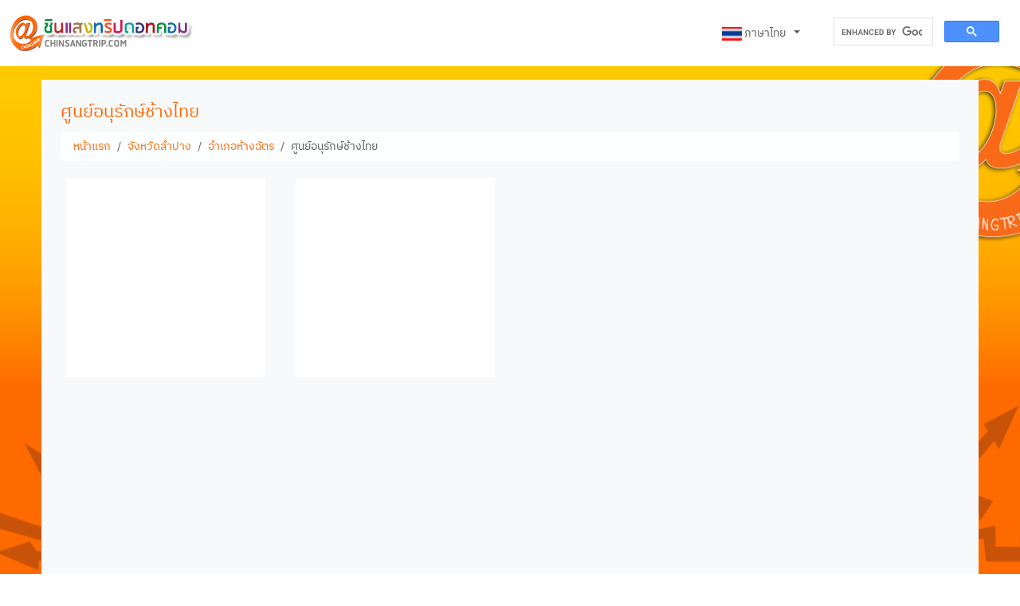

--- FILE ---
content_type: text/html; charset=UTF-8
request_url: https://chinsangtrip.com/location_detail.php?lcid=338
body_size: 11760
content:
<!DOCTYPE html>
<html lang="th">
<head>
	<meta charset="utf-8">
	<meta name="viewport" content="width=device-width, initial-scale=1">
	<!-- <meta name="viewport" content="width=device-width, initial-scale=1, shrink-to-fit=no"> -->
	<title>ศูนย์อนุรักษ์ช้างไทย  อำเภอห้างฉัตร จังหวัดลำปาง - chinsangtrip.com(ชินแสงทริปดอทคอม)</title>
	<meta name="Keywords" content="ท่องเที่ยว, แหล่งท่องเที่ยว, ข้อมูลท่องเที่ยว, สถานที่ท่องเที่ยว,เที่ยวเอเชีย,เที่ยว AEC, ที่เที่ยวหน้าหนาว,ที่เที่ยวหน้าฝน,ที่เที่ยวหน้าร้อน, ที่พัก, การเดินทาง, โรงแรม, รีสอร์ท, ร้านอาหาร">
	<meta name="Description" content="แนะนำสถานที่ท่องเที่ยวไทย แหล่งท่องเที่ยว ที่เที่ยว เที่ยวประเทศเพื่อนบ้าน และต่างประเทศ พร้อมที่พัก รีวิวที่พักและรีวิวแหล่งท่องเที่ยวน่าสนใจ ครอบคลุมทุกจังหวัด ที่กิน รีวิวร้านอาหาร การเดินทาง วางแผนการเดินทาง วางแผนท่องเที่ยว ที่ Chinsangtrip.com">
	<meta property="og:title" content="ศูนย์อนุรักษ์ช้างไทย  อำเภอห้างฉัตร จังหวัดลำปาง - chinsangtrip.com(ชินแสงทริปดอทคอม)"/>
	<meta  property="og:description" content="แนะนำสถานที่ท่องเที่ยวไทย แหล่งท่องเที่ยว ที่เที่ยว เที่ยวประเทศเพื่อนบ้าน และต่างประเทศ พร้อมที่พัก รีวิวที่พักและรีวิวแหล่งท่องเที่ยวน่าสนใจ ครอบคลุมทุกจังหวัด ที่กิน รีวิวร้านอาหาร การเดินทาง วางแผนการเดินทาง วางแผนท่องเที่ยว ที่ Chinsangtrip.com"/>
	<!-- <meta property="og:url" content="https://www.chinsangtrip.com/"/> -->
	<meta property="og:url" content="https://www.chinsangtrip.com/location_detail.php?lcid=338">
	<meta  property="og:image" content="https://www.chinsangtrip.com/sys-images/logo/chinsangtrip-background.png"/>
	<meta property="og:type" content="website"/>
	<meta property="og:site_name" content="www.chinsangtrip.com/"/>
	<meta name="twitter:site" content="@Chinsangtrip"/>
	<meta name="twitter:card" content="summary_large_image"/>
	<meta property="og:image:secure_url" content="https://www.chinsangtrip.com/sys-images/logo/chinsangtrip-background.png"/>
	<meta property="og:image:type" content="image/jpeg"/>
	<meta property="og:image:width" content="700"/>
	<meta property="og:image:height" content="365"/>
	<meta name="twitter:image" content="https://www.chinsangtrip.com/sys-images/logo/chinsangtrip-background.png"/>
	<meta name="twitter:domain" content="https://www.chinsangtrip.com/"/>
	<!-- <meta name="SParse:pageclass" content="website"/> -->
	<meta name="category" content="Travel, Luxury, Local, SEA, International, Thailand"/>
	<meta name="robots" content="index, follow, max-snippet:-1, max-image-preview:large, max-video-preview:-1">
	<meta name="author" content="Chinsangtrip">
	<meta name="publisher" content="Chinsangtrip">
	<meta name="format-detection" content="telephone=yes">
	<meta name="geo.region" content="TH">
	<meta name="geo.country" content="Thailand">
	<meta name="theme-color" content="#ff6600">
	<meta name="mobile-web-app-capable" content="yes">
	<meta name="apple-mobile-web-app-capable" content="yes">
	<meta name="apple-mobile-web-app-status-bar-style" content="default">
	<meta name="msapplication-TileColor" content="#ff6600">
	<meta name="msapplication-config" content="/browserconfig.xml">
	<!-- Preconnect for performance -->
	<link rel="preconnect" href="https://fonts.googleapis.com">
	<link rel="preconnect" href="https://www.googletagmanager.com">
	<link rel="preconnect" href="https://pagead2.googlesyndication.com">
	<link rel="dns-prefetch" href="//www.google-analytics.com">
	<!-- เด็กเสิร์ฟยังเรียกป๋า PRยังเรียกเฮีย โคโยตี้ยังเรียกเสี่ย แต่เมียเรียกไอ้สัดนะครับโผมมม -->
	<link rel="apple-touch-icon-precomposed" href="https://www.chinsangtrip.com/sys-images/logo/chinsangtrip-logo-144x144.png"/>
	<link href="sys-images/favicon.ico" rel="shortcut icon" type="image/x-icon" />
	<link rel="image_src" href="https://www.chinsangtrip.com/sys-images/logo/chinsangtrip-background.png"/>
	<link rel="canonical" href="https://www.chinsangtrip.com/location_detail.php?lcid=338" />
	<link rel="apple-touch-icon" href="https://www.chinsangtrip.com/sys-images/logo/chinsangtrip-logo-192x192.png"/>

	<!-- JSON-LD Structured Data for AI -->
	<script type="application/ld+json">
	{
		"@context": "https://schema.org",
		"@type": "TouristDestination",
		"name": "Chinsangtrip",
		"alternateName": "ชินแสงทริป",
		"url": "https://www.chinsangtrip.com",
		"description": "แนะนำสถานที่ท่องเที่ยวไทย แหล่งท่องเที่ยว ที่เที่ยว เที่ยวประเทศเพื่อนบ้าน และต่างประเทศ พร้อมที่พัก รีวิวที่พักและรีวิวแหล่งท่องเที่ยวน่าสนใจ ครอบคลุมทุกจังหวัด ที่กิน รีวิวร้านอาหาร การเดินทาง วางแผนการเดินทาง วางแผนท่องเที่ยว ที่ Chinsangtrip.com",
		"inLanguage": ["th", "en"],
		"publisher": {
			"@type": "Organization",
			"name": "Chinsangtrip",
			"url": "https://www.chinsangtrip.com",
			"logo": {
				"@type": "ImageObject",
				"url": "https://www.chinsangtrip.com/sys-images/logo/chinsangtrip-logo-512x512.png",
				"width": 512,
				"height": 512
			},
			"sameAs": [
				"https://www.facebook.com/chinsangtrip",
				"https://www.youtube.com/channel/UCPwuCDWxrirdejeesLXIoIg"
			]
		},
		"potentialAction": {
			"@type": "SearchAction",
			"target": {
				"@type": "EntryPoint",
				"urlTemplate": "https://www.chinsangtrip.com/search?q={search_term_string}"
			},
			"query-input": "required name=search_term_string"
		}
	}
	</script>

	<link href="sys-common/bootstrap-5.3.2-dist/css/bootstrap.min.css" rel="stylesheet" />
	<link href="sys-common/bootstrap-icons-1.11.2/font/bootstrap-icons.css" rel="stylesheet">
	<link href="sys-common/sweetalert2.min.css" rel="stylesheet">

	<style type="text/css">
		@charset "UTF-8";
		@font-face { 
			font-family:"IBMPlex"; 
			src:url("sys-common/fonts/IBMPlexSansThai-Regular.ttf");
			font-display: swap;
		}
		body {font-family: 'IBMPlex', sans-serif;font-size:14px;line-height: 1.5;-webkit-text-size-adjust: 100%;-webkit-tap-highlight-color: rgba(0, 0, 0, 0);}
		a:link, a:visited { text-decoration: none; font-weight: normal; color:#ff6600;}
		a:active, a:hover { text-decoration: none; color:#ffcc00;}
		h1{font-size:22px;line-height: 1.5;color:#ff6600;}
		h2{font-size:18px;line-height: 1.5;color:#ff6600;}
		h3{font-size:18px;line-height: 1.5;color:#ff6600;}
		h4,h5,h6{font-size:16px;line-height: 1.5;color:#ff6600;}
		.background_layer {background: url('sys-images/background_main.png') no-repeat center center fixed;-webkit-background-size: cover;-moz-background-size: cover;background-size: cover;-o-background-size: cover;}

		/* Critical CSS for performance */
		.navbar { background-color: #fff !important; }
		.container { max-width: 1200px; }
		img { max-width: 100%; height: auto; }
		/* Accessibility improvements */
		.sr-only {position: absolute;width: 1px;height: 1px;padding: 0;margin: -1px;overflow: hidden;clip: rect(0,0,0,0);white-space: nowrap;border: 0;}
		/* AI-friendly content structure */
		article[itemtype*="Article"] {background: #fff;border-radius: 8px;padding: 20px;margin: 20px 0;box-shadow: 0 2px 4px rgba(0,0,0,0.1);}
		.breadcrumb {background: rgba(255,255,255,0.8);border-radius: 4px;padding: 8px 16px;}
		.social-share {display: flex;align-items: center;gap: 10px;}
		.social-btn {transition: transform 0.2s ease;}
		.social-btn:hover {transform: scale(1.1);}
		.keywords-section {background: #f8f9fa;padding: 10px;border-radius: 4px;margin: 10px 0;}
		.sidebar-info {background: #f8f9fa;padding: 20px;border-radius: 8px;margin: 20px 0;}
		.related-articles {margin-top: 20px;}
		.article-title {display: block;margin-top: 8px;font-weight: 500;}
		.advertisement-section {margin: 20px 0;padding: 10px;border: 1px solid #ddd;border-radius: 4px;text-align: center;}
		/* Performance optimizations */
		.lazy-load {opacity: 0;transition: opacity 0.3s;}
		.lazy-load.loaded {opacity: 1;}
		/* Mobile-first responsive design */
		@media (max-width: 768px) {
			.social-share {flex-direction: column;align-items: flex-start;}
			h1 { font-size: 20px; }
			h2 { font-size: 16px; }
			h3 { font-size: 15px; }
		}
	</style>

	<!-- Google tag (gtag.js) ANALYTICES-->
	<script async src="https://www.googletagmanager.com/gtag/js?id=G-RKKCHS07BE"></script>
	<script>
	  window.dataLayer = window.dataLayer || [];
	  function gtag(){dataLayer.push(arguments);}
	  gtag('js', new Date());
	  gtag('config', 'G-RKKCHS07BE');
	</script>

	<meta name="google-site-verification" content="Vbd_qnE3F4-XHrttRKZ2H_5iah3OuXnBjT0YPl7YEgk" />

	<!-- Google Tag Manager -->
	<script>(function(w,d,s,l,i){w[l]=w[l]||[];w[l].push({'gtm.start':
	new Date().getTime(),event:'gtm.js'});var f=d.getElementsByTagName(s)[0],
	j=d.createElement(s),dl=l!='dataLayer'?'&l='+l:'';j.async=true;j.src=
	'https://www.googletagmanager.com/gtm.js?id='+i+dl;f.parentNode.insertBefore(j,f);
	})(window,document,'script','dataLayer','GTM-WR95JGG');</script>

	<!-- Google AdSense -->
	<script async src="https://pagead2.googlesyndication.com/pagead/js/adsbygoogle.js?client=ca-pub-8763957915710386" crossorigin="anonymous"></script>
	<meta name="google-adsense-account" content="ca-pub-8763957915710386">

</head>
<body class="background_layer">
<!-- Google Tag Manager (noscript) -->
<noscript><iframe src="https://www.googletagmanager.com/ns.html?id=GTM-WR95JGG"
height="0" width="0" style="display:none;visibility:hidden"></iframe></noscript>
<!-- End Google Tag Manager (noscript) -->

<nav class="navbar navbar-expand-lg bg-body-tertiary fixed-top">
	<div class="container-fluid">
		<a class="navbar-brand" href="index.php?lang=th"><img src="sys-images/logo/logo_header.png"  height="40" /></a>
		
		<button class="navbar-toggler" type="button" data-bs-toggle="collapse" data-bs-target="#navbarSupportedContent" aria-controls="navbarSupportedContent" aria-expanded="false" aria-label="Toggle navigation"><span class="navbar-toggler-icon"></span></button>
		
		<div class="collapse navbar-collapse" id="navbarSupportedContent">

			<ul class="navbar-nav me-auto mb-2 mb-lg-0">
				<!-- <li class="nav-item"><a class="nav-link active" aria-current="page" href="#">Home</a></li>
				<li class="nav-item"><a class="nav-link" href="#">Link</a></li>
				<li class="nav-item dropdown">
					<a class="nav-link dropdown-toggle" href="#" role="button" data-bs-toggle="dropdown" aria-expanded="false">Dropdown</a>
					<ul class="dropdown-menu">
						<li><a class="dropdown-item" href="#">Action</a></li>
						<li><a class="dropdown-item" href="#">Another action</a></li>
						<li><hr class="dropdown-divider"></li>
						<li><a class="dropdown-item" href="#">Something else here</a></li>
					</ul>
				</li>
				<li class="nav-item">
					<a class="nav-link disabled" aria-disabled="true">Disabled</a>
				</li> -->
			</ul>

			<div class="ml-auto pr-4 mr-4  " style="text-align:right;padding-right:20px;">
				<ul class="navbar-nav ">
					<li class="nav-item dropdown">
					<div class="nav-link dropdown-toggle" href="#" role="button" data-bs-toggle="dropdown" aria-expanded="false">
						<img src="sys-images/icons/lang_th.jpg" width="25" height="20" alt="ภาษาไทย" title="ภาษาไทย">&nbsp;ภาษาไทย&nbsp;					</div>
					<ul class="dropdown-menu">
						<li><a class="dropdown-item" href="index.php?lang=en"><img src="sys-images/icons/lang_eng.jpg" width="25" height="20" alt="English" title="English"> English</a></li>					</ul>
				</li>
				</ul>
			</div>

			<div class="ml-auto">
				<script async src="https://cse.google.com/cse.js?cx=81b8acc6e21494225"></script><div class="gcse-search"></div>
			</div>

		</div>
	</div>
</nav>
<style>
.BP_Previous_UnClick{width:80px;border:1px solid #808080;color:#808080;background-color:#ffffff;cursor:pointer;}
.BP_Previous_Click{width:80px;border:1px solid #339900;color:#339900;cursor:pointer;}

.BP_Click{width:32px;border:1px solid #808080;background-color:#c0c0c0;color:#ffffff;font-weight:bold;}
.BP_UnClick{width:32px;border:1px solid #808080;background-color:#ffffff;color:#808080;cursor:pointer;}

.BP_Next_UnClick{width:70px;border:1px solid #808080;color:#808080;background-color:#ffffff;cursor:pointer;}
.BP_Next_Click{width:70px;border:1px solid #339900;color:#339900;cursor:pointer;}
</style>
<script type="application/ld+json">{"@context":"https://schema.org","@type":"TouristAttraction","name":"ศูนย์อนุรักษ์ช้างไทย","description":"แนะนำสถานที่ท่องเที่ยวไทย แหล่งท่องเที่ยว ที่เที่ยว เที่ยวประเทศเพื่อนบ้าน และต่างประเทศ พร้อมที่พัก รีวิวที่พักและรีวิวแหล่งท่องเที่ยวน่าสนใจ ครอบคลุมทุกจังหวัด ที่กิน รีวิวร้านอาหาร การเดินทาง วางแผนการเดินทาง วางแผนท่องเที่ยว ที่ Chinsangtrip.com","image":{"@type":"ImageObject","url":"http://www.chinsangtrip.com/images/logo_long1.png","caption":"ศูนย์อนุรักษ์ช้างไทย"},"url":"https://www.chinsangtrip.com/location_detail.php?lcid=338","address":{"@type":"PostalAddress","addressLocality":"ห้างฉัตร","addressRegion":"ลำปาง","addressCountry":"TH"},"geo":{"@type":"GeoCoordinates"},"isAccessibleForFree":true,"publicAccess":true,"touristType":["family","individual","group"],"inLanguage":["th"],"keywords":"ท่องเที่ยว, แหล่งท่องเที่ยว, ข้อมูลท่องเที่ยว, สถานที่ท่องเที่ยว,เที่ยวเอเชีย,เที่ยว AEC, ที่เที่ยวหน้าหนาว,ที่เที่ยวหน้าฝน,ที่เที่ยวหน้าร้อน, ที่พัก, การเดินทาง, โรงแรม, รีสอร์ท, ร้านอาหาร","datePublished":"2012-07-30T16:29:14+07:00","dateModified":"2012-07-30T16:29:14+07:00","author":{"@type":"Organization","name":"Chinsangtrip"},"publisher":{"@type":"Organization","name":"Chinsangtrip","logo":{"@type":"ImageObject","url":"https://www.chinsangtrip.com/sys-images/logo/chinsangtrip-logo-512x512.png"}}}</script><!-- Breadcrumb Schema -->
<script type="application/ld+json">
{
	"@context": "https://schema.org",
	"@type": "BreadcrumbList",
	"itemListElement": [
		{
			"@type": "ListItem",
			"position": 1,
			"name": "หน้าแรก",
			"item": "https://www.chinsangtrip.com/"
		},
		{
			"@type": "ListItem",
			"position": 2,
			"name": " จังหวัดลำปาง",
			"item": "https://www.chinsangtrip.com/province_detail.php?pvid=54&lang=th"
		},
		{
			"@type": "ListItem",
			"position": 3,
			"name": " อำเภอห้างฉัตร",
			"item": "https://www.chinsangtrip.com/amper_detail.php?apid=679&lang=th"
		},
		{
			"@type": "ListItem",
			"position": 4,
			"name": "ศูนย์อนุรักษ์ช้างไทย",
			"item": "https://www.chinsangtrip.com/location_detail.php?lcid=338"
		}
	]
}
</script>

<div class="container" style="margin-top:100px;">
	<div class="bg-light p-4 ">
		<header><h1 itemprop="name">ศูนย์อนุรักษ์ช้างไทย</h1></header>
		<!-- Breadcrumb Navigation -->
		<nav aria-label="breadcrumb" class="mb-3">
			<ol class="breadcrumb" itemscope itemtype="https://schema.org/BreadcrumbList">
				<li class="breadcrumb-item" itemprop="itemListElement" itemscope itemtype="https://schema.org/ListItem">
					<a href="index.php?lang=th" itemprop="item">
						<span itemprop="name">หน้าแรก</span>
					</a>
					<meta itemprop="position" content="1" />
				</li>
				<li class="breadcrumb-item" itemprop="itemListElement" itemscope itemtype="https://schema.org/ListItem">
					<a href="province_detail.php?pvid=54&lang=th" itemprop="item">
						<span itemprop="name"> จังหวัดลำปาง</span>
					</a>
					<meta itemprop="position" content="2" />
				</li>
				<li class="breadcrumb-item" itemprop="itemListElement" itemscope itemtype="https://schema.org/ListItem">
					<a href="amper_detail.php?apid=679&lang=th" itemprop="item">
						<span itemprop="name"> อำเภอห้างฉัตร</span>
					</a>
					<meta itemprop="position" content="3" />
				</li>
				<li class="breadcrumb-item active" aria-current="page" itemprop="itemListElement" itemscope itemtype="https://schema.org/ListItem">
					<span itemprop="name">ศูนย์อนุรักษ์ช้างไทย</span>
					<meta itemprop="position" content="4" />
				</li>
			</ol>
		</nav>

		





		<!-- <div style="border-bottom:1px dashed #c0c0c0;" class="pb-2 mb-3">
			<div class="row">
				<div class="col-lg-9" >
					
					<a href="index.php?lang=th">หน้าแรก</a> &raquo; <a href="province_detail.php?pvid=54&lang=th" > จังหวัดลำปาง</a> &raquo; <a href="amper_detail.php?apid=679&lang=th" > อำเภอห้างฉัตร</a> &raquo; ศูนย์อนุรักษ์ช้างไทย				</div>
				<div class="col-lg-3" align="right">

					<div class="social-share mt-2">

						<table class="mt-2">
						<tr>
							<td><span class="share-label">แบ่งปันไปยัง : </span></td>
							<td width="30" style="padding-left:3px;">
								<a href="#" 
						   	onclick="window.open('https://www.facebook.com/sharer/sharer.php?u=https%3A%2F%2Fchinsangtrip.com%2Flocation_detail.php%3Flcid%3D338%26lang%3Dth', 'facebook-share-dialog', 'width=626,height=436'); return false;" class="social-btn facebook-btn" aria-label="แบ่งปันไปยัง Facebook"><img src="sys-images/facebook.jpg" width="30" height="30" alt="แบ่งปันไปยัง Facebook" title="แบ่งปันไปยัง Facebook" /></a>
							</td>
							<td width="30" style="padding-left:3px;">
								<a class="social-btn twitter-btn" href="https://twitter.com/intent/tweet?text=%E0%B8%A8%E0%B8%B9%E0%B8%99%E0%B8%A2%E0%B9%8C%E0%B8%AD%E0%B8%99%E0%B8%B8%E0%B8%A3%E0%B8%B1%E0%B8%81%E0%B8%A9%E0%B9%8C%E0%B8%8A%E0%B9%89%E0%B8%B2%E0%B8%87%E0%B9%84%E0%B8%97%E0%B8%A2+-+%E0%B9%81%E0%B8%99%E0%B8%B0%E0%B8%99%E0%B8%B3%E0%B8%AA%E0%B8%96%E0%B8%B2%E0%B8%99%E0%B8%97%E0%B8%B5%E0%B9%88%E0%B8%97%E0%B9%88%E0%B8%AD%E0%B8%87%E0%B9%80%E0%B8%97%E0%B8%B5%E0%B9%88%E0%B8%A2%E0%B8%A7%E0%B9%84%E0%B8%97%E0%B8%A2+%E0%B9%81%E0%B8%AB%E0%B8%A5%E0%B9%88%E0%B8%87%E0%B8%97%E0%B9%88%E0%B8%AD%E0%B8%87%E0%B9%80%E0%B8%97%E0%B8%B5%E0%B9%88%E0%B8%A2%E0%B8%A7+%E0%B8%97%E0%B8%B5%E0%B9%88%E0%B9%80%E0%B8%97%E0%B8%B5%E0%B9%88%E0%B8%A2%E0%B8%A7+%E0%B9%80%E0%B8%97%E0%B8%B5%E0%B9%88%E0%B8%A2%E0%B8%A7%E0%B8%9B%E0%B8%A3%E0%B8%B0%E0%B9%80%E0%B8%97%E0%B8%A8%E0%B9%80%E0%B8%9E%E0%B8%B7%E0%B9%88%E0%B8%AD%E0%B8%99%E0%B8%9A%E0%B9%89%E0%B8%B2%E0%B8%99+%E0%B9%81%E0%B8%A5%E0%B8%B0%E0%B8%95%E0%B9%88%E0%B8%B2%E0%B8%87%E0%B8%9B%E0%B8%A3%E0%B8%B0%E0%B9%80%E0%B8%97%E0%B8%A8+%E0%B8%9E%E0%B8%A3%E0%B9%89%E0%B8%AD%E0%B8%A1%E0%B8%97%E0%B8%B5%E0%B9%88%E0%B8%9E%E0%B8%B1%E0%B8%81+%E0%B8%A3%E0%B8%B5%E0%B8%A7%E0%B8%B4%E0%B8%A7%E0%B8%97%E0%B8%B5%E0%B9%88%E0%B8%9E%E0%B8%B1%E0%B8%81%E0%B9%81%E0%B8%A5%E0%B8%B0%E0%B8%A3%E0%B8%B5%E0%B8%A7%E0%B8%B4%E0%B8%A7%E0%B9%81%E0%B8%AB%E0%B8%A5%E0%B9%88%E0%B8%87%E0%B8%97%E0%B9%88%E0%B8%AD%E0%B8%87%E0%B9%80%E0%B8%97%E0%B8%B5%E0%B9%88%E0%B8%A2%E0%B8%A7%E0%B8%99%E0%B9%88%E0%B8%B2%E0%B8%AA%E0%B8%99%E0%B9%83%E0%B8%88+%E0%B8%84%E0%B8%A3%E0%B8%AD%E0%B8%9A%E0%B8%84%E0%B8%A5%E0%B8%B8%E0%B8%A1%E0%B8%97%E0%B8%B8%E0%B8%81%E0%B8%88%E0%B8%B1%E0%B8%87%E0%B8%AB%E0%B8%A7%E0%B8%B1%E0%B8%94+%E0%B8%97%E0%B8%B5%E0%B9%88%E0%B8%81%E0%B8%B4%E0%B8%99+%E0%B8%A3%E0%B8%B5%E0%B8%A7%E0%B8%B4%E0%B8%A7%E0%B8%A3%E0%B9%89%E0%B8%B2%E0%B8%99%E0%B8%AD%E0%B8%B2%E0%B8%AB%E0%B8%B2%E0%B8%A3+%E0%B8%81%E0%B8%B2%E0%B8%A3%E0%B9%80%E0%B8%94%E0%B8%B4%E0%B8%99%E0%B8%97%E0%B8%B2%E0%B8%87+%E0%B8%A7%E0%B8%B2%E0%B8%87%E0%B9%81%E0%B8%9C%E0%B8%99%E0%B8%81%E0%B8%B2%E0%B8%A3%E0%B9%80%E0%B8%94%E0%B8%B4%E0%B8%99%E0%B8%97%E0%B8%B2%E0%B8%87+%E0%B8%A7%E0%B8%B2%E0%B8%87%E0%B9%81%E0%B8%9C%E0%B8%99%E0%B8%97%E0%B9%88%E0%B8%AD%E0%B8%87%E0%B9%80%E0%B8%97%E0%B8%B5%E0%B9%88%E0%B8%A2%E0%B8%A7+%E0%B8%97%E0%B8%B5%E0%B9%88+Chinsangtrip.com&url=https%3A%2F%2Fchinsangtrip.com%2Flocation_detail.php%3Flcid%3D338%26lang%3Dth" target="_blank" aria-label="Tweet"><img src="sys-images/twitter.jpg" width="30" height="30" alt="Tweet" title="Tweet" /></a>
							</td>
						</tr>
						</table>

					</div>
				
					<div class="last-updated">
						<i class="bi bi-clock text-success" aria-hidden="true"></i>
						<time datetime="2012-07-30T16:29:14+07:00" class="text-success">
							<span class="sr-only">อัพเดตล่าสุด:</span>
							อัพเดต : 30 กรกฎาคม 2555						</time> 
					</div>

					
				</div>
			</div>
			
		</div> -->


		<div class="row"><div class='col-12 col-md-6 col-lg-3' align='center' style='padding:5px;'><iframe border="0" src="https://th.trip.com/partners/ad/DB4977625?Allianceid=6959856&SID=250755639&trip_sub1=" style="width:250px;height:250px" frameborder="0" scrolling="no" style="border:none" id="DB4977625"></iframe></div><div class="col-12 col-md-6 col-lg-3" align="center" style="padding:5px;"><iframe border="0" src="https://th.trip.com/partners/ad/SB4978157?Allianceid=6959856&SID=250755639&trip_sub1=" style="width:250px;height:250px" frameborder="0" scrolling="no" style="border:none" id="SB4978157"></iframe></div></div><div class="row"><div class='col-6 col-md-6 col-lg-3 text-center' align='center' style='padding:5px;'><center><a href='https://www.agoda.com/partners/partnersearch.aspx?cid=1792222&pcs=1&hl=th&sort=priceLowToHigh&city=12384' target='_blank'><img src='sys-images/icons/hotel.png' style='width:250px;' alt='ค้นหาที่พัก ศูนย์อนุรักษ์ช้างไทย'
					title='ค้นหาที่พัก' class='rounded' /><br/><span class='modal-title'>ค้นหาที่พัก</span></a></center></div></div>
	</div>
</div>

<div class="container mt-4" >
	<div class="bg-light p-4 ">
		
		<h2>แหล่งท่องเที่ยวอื่นๆในจังหวัดลำปาง</h2><script type="application/ld+json">{"@context":"https://schema.org","@type":"FAQPage","mainEntity":[{"@type":"Question","name":"ที่เที่ยวศูนย์อนุรักษ์ช้างไทย","acceptedAnswer":{"@type":"Answer","text":"สามารถเดินทางไปยังศูนย์อนุรักษ์ช้างไทย  อำเภอห้างฉัตร จังหวัดลำปาง โดยใช้ Google Maps สำหรับการนำทาง"}},{"@type":"Question","name":"ที่พักใกล้ศูนย์อนุรักษ์ช้างไทย","acceptedAnswer":{"@type":"Answer","text":"สามารถค้นหาที่พักใกล้เคียงได้ผ่านลิงค์ที่เราจัดเตรียมไว้ หรือค้นหาใน อำเภอห้างฉัตร จังหวัดลำปาง"}}]}</script><div class="row"><div class="col-6 col-lg-3 mb-3"><a href="location_detail.php?lcid=11&lang=th"><img src="files_upload/location/11/content/loc11_20171206155034.jpg" width="100%" alt="วัดพระธาตุลำปางหลวง" title="วัดพระธาตุลำปางหลวง" class="rounded mb-1" /></a><h3><a href="location_detail.php?lcid=11&lang=th">วัดพระธาตุลำปางหลวง</a></h3><a href='amper_detail.php?apid=668&lang=th' >อำเภอเกาะคา</a> <a href='province_detail.php?pvid=54&lang=th'>จังหวัดลำปาง</a><br/>เป็นโบราณสถานสำคัญ ที่ตั้งอยู่ในบริเวณซากเมืองโบราณลัมพกัปปะนคร ตามประวัติพระนางจามเทวีเคยเสด็จมานมัสการ และทำการบูรณะซ่อมแซมอยู่เสมอ นับว่าเป็นวัดสำคัญคู่บ้านคู่เมืองมาแต่โบราณกาล</div><div class="col-6 col-lg-3 mb-3"><a href="location_detail.php?lcid=2634&lang=th"><img src="files_upload/location/2634/content/loc2634_20171206105400.jpg" width="100%" alt="วัดพุทธบาทสุทธาวาส" title="วัดพุทธบาทสุทธาวาส" class="rounded mb-1" /></a><h3><a href="location_detail.php?lcid=2634&lang=th">วัดพุทธบาทสุทธาวาส</a></h3><a href='amper_detail.php?apid=670&lang=th' >อำเภอแจ้ห่ม</a> <a href='province_detail.php?pvid=54&lang=th'>จังหวัดลำปาง</a><br/>ลักษณะเป็นผาหินสูงชัน มีความงดงามของทัศนียภาพและบรรยากาศที่งดงาม ประกอบกับเจดีย์สีทองที่สร้างอยู่บนภูเขาสูง</div><div class="col-6 col-lg-3 mb-3"><a href="location_detail.php?lcid=2636&lang=th"><img src="files_upload/location/2636/content/loc2636_20171206151947.jpg" width="100%" alt="อุทยานแห่งชาติน้ำพุร้อนแจ้ซ้อน" title="อุทยานแห่งชาติน้ำพุร้อนแจ้ซ้อน" class="rounded mb-1" /></a><h3><a href="location_detail.php?lcid=2636&lang=th">อุทยานแห่งชาติน้ำพุร้อนแจ้ซ้อน</a></h3><a href='amper_detail.php?apid=670&lang=th' >อำเภอแจ้ห่ม</a> <a href='province_detail.php?pvid=54&lang=th'>จังหวัดลำปาง</a><br/>บริเวณอุทยานฯ มีธารน้ำแร่ และโขดหินธรรมชาติแทรกอยู่ท่ามกลางแอ่งน้ำร้อน เป็นแหล่งท่องเที่ยที่ได้รับความนิยมสูง</div><div class="col-6 col-lg-3 mb-3"><a href="location_detail.php?lcid=317&lang=th"><img src="sys-images/loc_map.jpg" width="100%" alt="วัดพระธาตุจองปิง" title="วัดพระธาตุจองปิง" class="rounded mb-1" /></a><h3><a href="location_detail.php?lcid=317&lang=th">วัดพระธาตุจองปิง</a></h3><a href='amper_detail.php?apid=668&lang=th' >อำเภอเกาะคา</a> <a href='province_detail.php?pvid=54&lang=th'>จังหวัดลำปาง</a><br/></div><div class="col-6 col-lg-3 mb-3"><a href="location_detail.php?lcid=318&lang=th"><img src="sys-images/loc_map.jpg" width="100%" alt="วัดเสลารัตนปัพพตาราม" title="วัดเสลารัตนปัพพตาราม" class="rounded mb-1" /></a><h3><a href="location_detail.php?lcid=318&lang=th">วัดเสลารัตนปัพพตาราม</a></h3><a href='amper_detail.php?apid=668&lang=th' >อำเภอเกาะคา</a> <a href='province_detail.php?pvid=54&lang=th'>จังหวัดลำปาง</a><br/></div><div class="col-6 col-lg-3 mb-3"><a href="location_detail.php?lcid=319&lang=th"><img src="sys-images/loc_map.jpg" width="100%" alt="อำเภอเมือง (รถม้าลำปาง)" title="อำเภอเมือง (รถม้าลำปาง)" class="rounded mb-1" /></a><h3><a href="location_detail.php?lcid=319&lang=th">อำเภอเมือง (รถม้าลำปาง)</a></h3><a href='amper_detail.php?apid=667&lang=th' >อำเภอเมืองลำปาง</a> <a href='province_detail.php?pvid=54&lang=th'>จังหวัดลำปาง</a><br/></div><div class="col-6 col-lg-3 mb-3"><a href="location_detail.php?lcid=320&lang=th"><img src="sys-images/loc_map.jpg" width="100%" alt="วัดพระแก้วดอนเต้า" title="วัดพระแก้วดอนเต้า" class="rounded mb-1" /></a><h3><a href="location_detail.php?lcid=320&lang=th">วัดพระแก้วดอนเต้า</a></h3><a href='amper_detail.php?apid=667&lang=th' >อำเภอเมืองลำปาง</a> <a href='province_detail.php?pvid=54&lang=th'>จังหวัดลำปาง</a><br/></div><div class="col-6 col-lg-3 mb-3"><a href="location_detail.php?lcid=321&lang=th"><img src="sys-images/loc_map.jpg" width="100%" alt="วัดศรีชุม" title="วัดศรีชุม" class="rounded mb-1" /></a><h3><a href="location_detail.php?lcid=321&lang=th">วัดศรีชุม</a></h3><a href='amper_detail.php?apid=667&lang=th' >อำเภอเมืองลำปาง</a> <a href='province_detail.php?pvid=54&lang=th'>จังหวัดลำปาง</a><br/></div><div class="col-6 col-lg-3 mb-3"><a href="location_detail.php?lcid=322&lang=th"><img src="sys-images/loc_map.jpg" width="100%" alt="ศาลเจ้าพ่อหลักเมือง" title="ศาลเจ้าพ่อหลักเมือง" class="rounded mb-1" /></a><h3><a href="location_detail.php?lcid=322&lang=th">ศาลเจ้าพ่อหลักเมือง</a></h3><a href='amper_detail.php?apid=667&lang=th' >อำเภอเมืองลำปาง</a> <a href='province_detail.php?pvid=54&lang=th'>จังหวัดลำปาง</a><br/></div><div class="col-6 col-lg-3 mb-3"><a href="location_detail.php?lcid=323&lang=th"><img src="sys-images/loc_map.jpg" width="100%" alt="พระพุทธนิรโรคันตรายชัยวัฒน์ฯ" title="พระพุทธนิรโรคันตรายชัยวัฒน์ฯ" class="rounded mb-1" /></a><h3><a href="location_detail.php?lcid=323&lang=th">พระพุทธนิรโรคันตรายชัยวัฒน์ฯ</a></h3><a href='amper_detail.php?apid=667&lang=th' >อำเภอเมืองลำปาง</a> <a href='province_detail.php?pvid=54&lang=th'>จังหวัดลำปาง</a><br/></div><div class="col-6 col-lg-3 mb-3"><a href="location_detail.php?lcid=324&lang=th"><img src="sys-images/loc_map.jpg" width="100%" alt="วัดศรีรองเมือง" title="วัดศรีรองเมือง" class="rounded mb-1" /></a><h3><a href="location_detail.php?lcid=324&lang=th">วัดศรีรองเมือง</a></h3><a href='amper_detail.php?apid=667&lang=th' >อำเภอเมืองลำปาง</a> <a href='province_detail.php?pvid=54&lang=th'>จังหวัดลำปาง</a><br/></div><div class="col-6 col-lg-3 mb-3"><a href="location_detail.php?lcid=325&lang=th"><img src="sys-images/loc_map.jpg" width="100%" alt="วัดป่าฝาง" title="วัดป่าฝาง" class="rounded mb-1" /></a><h3><a href="location_detail.php?lcid=325&lang=th">วัดป่าฝาง</a></h3><a href='amper_detail.php?apid=667&lang=th' >อำเภอเมืองลำปาง</a> <a href='province_detail.php?pvid=54&lang=th'>จังหวัดลำปาง</a><br/></div><div class="col-6 col-lg-3 mb-3"><a href="location_detail.php?lcid=326&lang=th"><img src="sys-images/loc_map.jpg" width="100%" alt="วัดไชยมงคล" title="วัดไชยมงคล" class="rounded mb-1" /></a><h3><a href="location_detail.php?lcid=326&lang=th">วัดไชยมงคล</a></h3><a href='amper_detail.php?apid=667&lang=th' >อำเภอเมืองลำปาง</a> <a href='province_detail.php?pvid=54&lang=th'>จังหวัดลำปาง</a><br/></div><div class="col-6 col-lg-3 mb-3"><a href="location_detail.php?lcid=327&lang=th"><img src="sys-images/loc_map.jpg" width="100%" alt="สถานปฏิบัตรธรรมสุสานไตรลักษณ์" title="สถานปฏิบัตรธรรมสุสานไตรลักษณ์" class="rounded mb-1" /></a><h3><a href="location_detail.php?lcid=327&lang=th">สถานปฏิบัตรธรรมสุสานไตรลักษณ์</a></h3><a href='amper_detail.php?apid=667&lang=th' >อำเภอเมืองลำปาง</a> <a href='province_detail.php?pvid=54&lang=th'>จังหวัดลำปาง</a><br/></div><div class="col-6 col-lg-3 mb-3"><a href="location_detail.php?lcid=328&lang=th"><img src="sys-images/loc_map.jpg" width="100%" alt="วัดเจดีย์ซาวหลัง" title="วัดเจดีย์ซาวหลัง" class="rounded mb-1" /></a><h3><a href="location_detail.php?lcid=328&lang=th">วัดเจดีย์ซาวหลัง</a></h3><a href='amper_detail.php?apid=667&lang=th' >อำเภอเมืองลำปาง</a> <a href='province_detail.php?pvid=54&lang=th'>จังหวัดลำปาง</a><br/></div><div class="col-6 col-lg-3 mb-3"><a href="location_detail.php?lcid=329&lang=th"><img src="sys-images/loc_map.jpg" width="100%" alt="วัดพระธาตุม่อนพญาแช่" title="วัดพระธาตุม่อนพญาแช่" class="rounded mb-1" /></a><h3><a href="location_detail.php?lcid=329&lang=th">วัดพระธาตุม่อนพญาแช่</a></h3><a href='amper_detail.php?apid=667&lang=th' >อำเภอเมืองลำปาง</a> <a href='province_detail.php?pvid=54&lang=th'>จังหวัดลำปาง</a><br/></div><div class="col-6 col-lg-3 mb-3"><a href="location_detail.php?lcid=330&lang=th"><img src="sys-images/loc_map.jpg" width="100%" alt="วัดพระธาตุเสด็จ" title="วัดพระธาตุเสด็จ" class="rounded mb-1" /></a><h3><a href="location_detail.php?lcid=330&lang=th">วัดพระธาตุเสด็จ</a></h3><a href='amper_detail.php?apid=667&lang=th' >อำเภอเมืองลำปาง</a> <a href='province_detail.php?pvid=54&lang=th'>จังหวัดลำปาง</a><br/></div><div class="col-6 col-lg-3 mb-3"><a href="location_detail.php?lcid=331&lang=th"><img src="sys-images/loc_map.jpg" width="100%" alt="เขื่อนกิ่วลม" title="เขื่อนกิ่วลม" class="rounded mb-1" /></a><h3><a href="location_detail.php?lcid=331&lang=th">เขื่อนกิ่วลม</a></h3><a href='amper_detail.php?apid=667&lang=th' >อำเภอเมืองลำปาง</a> <a href='province_detail.php?pvid=54&lang=th'>จังหวัดลำปาง</a><br/></div><div class="col-6 col-lg-3 mb-3"><a href="location_detail.php?lcid=332&lang=th"><img src="sys-images/loc_map.jpg" width="100%" alt="สวนสาธารณะหนองกระทิง" title="สวนสาธารณะหนองกระทิง" class="rounded mb-1" /></a><h3><a href="location_detail.php?lcid=332&lang=th">สวนสาธารณะหนองกระทิง</a></h3><a href='amper_detail.php?apid=667&lang=th' >อำเภอเมืองลำปาง</a> <a href='province_detail.php?pvid=54&lang=th'>จังหวัดลำปาง</a><br/></div><div class="col-6 col-lg-3 mb-3"><a href="location_detail.php?lcid=333&lang=th"><img src="sys-images/loc_map.jpg" width="100%" alt="อ่างเก็บน้ำวังเสือ" title="อ่างเก็บน้ำวังเสือ" class="rounded mb-1" /></a><h3><a href="location_detail.php?lcid=333&lang=th">อ่างเก็บน้ำวังเสือ</a></h3><a href='amper_detail.php?apid=667&lang=th' >อำเภอเมืองลำปาง</a> <a href='province_detail.php?pvid=54&lang=th'>จังหวัดลำปาง</a><br/></div><div class="col-6 col-lg-3 mb-3"><a href="location_detail.php?lcid=334&lang=th"><img src="sys-images/loc_map.jpg" width="100%" alt="พิพิธภัณฑ์บ้านย่าแดง" title="พิพิธภัณฑ์บ้านย่าแดง" class="rounded mb-1" /></a><h3><a href="location_detail.php?lcid=334&lang=th">พิพิธภัณฑ์บ้านย่าแดง</a></h3><a href='amper_detail.php?apid=667&lang=th' >อำเภอเมืองลำปาง</a> <a href='province_detail.php?pvid=54&lang=th'>จังหวัดลำปาง</a><br/></div><div class="col-6 col-lg-3 mb-3"><a href="location_detail.php?lcid=335&lang=th"><img src="sys-images/loc_map.jpg" width="100%" alt="วัดปงสนุก" title="วัดปงสนุก" class="rounded mb-1" /></a><h3><a href="location_detail.php?lcid=335&lang=th">วัดปงสนุก</a></h3><a href='amper_detail.php?apid=667&lang=th' >อำเภอเมืองลำปาง</a> <a href='province_detail.php?pvid=54&lang=th'>จังหวัดลำปาง</a><br/></div><div class="col-6 col-lg-3 mb-3"><a href="location_detail.php?lcid=336&lang=th"><img src="sys-images/loc_map.jpg" width="100%" alt="กาดกองต้า" title="กาดกองต้า" class="rounded mb-1" /></a><h3><a href="location_detail.php?lcid=336&lang=th">กาดกองต้า</a></h3><a href='amper_detail.php?apid=667&lang=th' >อำเภอเมืองลำปาง</a> <a href='province_detail.php?pvid=54&lang=th'>จังหวัดลำปาง</a><br/></div><div class="col-6 col-lg-3 mb-3"><a href="location_detail.php?lcid=337&lang=th"><img src="sys-images/loc_map.jpg" width="100%" alt="อุทยานแห่งชาติดอยขุนตาล" title="อุทยานแห่งชาติดอยขุนตาล" class="rounded mb-1" /></a><h3><a href="location_detail.php?lcid=337&lang=th">อุทยานแห่งชาติดอยขุนตาล</a></h3><a href='amper_detail.php?apid=679&lang=th' >อำเภอห้างฉัตร</a> <a href='province_detail.php?pvid=54&lang=th'>จังหวัดลำปาง</a><br/></div><div class="col-6 col-lg-3 mb-3"><a href="location_detail.php?lcid=338&lang=th"><img src="sys-images/loc_map.jpg" width="100%" alt="ศูนย์อนุรักษ์ช้างไทย" title="ศูนย์อนุรักษ์ช้างไทย" class="rounded mb-1" /></a><h3><a href="location_detail.php?lcid=338&lang=th">ศูนย์อนุรักษ์ช้างไทย</a></h3><a href='amper_detail.php?apid=679&lang=th' >อำเภอห้างฉัตร</a> <a href='province_detail.php?pvid=54&lang=th'>จังหวัดลำปาง</a><br/></div><div class="col-6 col-lg-3 mb-3"><a href="location_detail.php?lcid=339&lang=th"><img src="sys-images/loc_map.jpg" width="100%" alt="สวนป่าทุ่งเกวียน" title="สวนป่าทุ่งเกวียน" class="rounded mb-1" /></a><h3><a href="location_detail.php?lcid=339&lang=th">สวนป่าทุ่งเกวียน</a></h3><a href='amper_detail.php?apid=679&lang=th' >อำเภอห้างฉัตร</a> <a href='province_detail.php?pvid=54&lang=th'>จังหวัดลำปาง</a><br/></div><div class="col-6 col-lg-3 mb-3"><a href="location_detail.php?lcid=340&lang=th"><img src="sys-images/loc_map.jpg" width="100%" alt="วัดปงยางคก" title="วัดปงยางคก" class="rounded mb-1" /></a><h3><a href="location_detail.php?lcid=340&lang=th">วัดปงยางคก</a></h3><a href='amper_detail.php?apid=679&lang=th' >อำเภอห้างฉัตร</a> <a href='province_detail.php?pvid=54&lang=th'>จังหวัดลำปาง</a><br/></div><div class="col-6 col-lg-3 mb-3"><a href="location_detail.php?lcid=341&lang=th"><img src="sys-images/loc_map.jpg" width="100%" alt="ภูเขาไฟผาลาด" title="ภูเขาไฟผาลาด" class="rounded mb-1" /></a><h3><a href="location_detail.php?lcid=341&lang=th">ภูเขาไฟผาลาด</a></h3><a href='amper_detail.php?apid=672&lang=th' >อำเภอแม่ทะ</a> <a href='province_detail.php?pvid=54&lang=th'>จังหวัดลำปาง</a><br/></div><div class="col-6 col-lg-3 mb-3"><a href="location_detail.php?lcid=342&lang=th"><img src="sys-images/loc_map.jpg" width="100%" alt="พิพิธภัณฑ์พื้นบ้านแม่ทะ" title="พิพิธภัณฑ์พื้นบ้านแม่ทะ" class="rounded mb-1" /></a><h3><a href="location_detail.php?lcid=342&lang=th">พิพิธภัณฑ์พื้นบ้านแม่ทะ</a></h3><a href='amper_detail.php?apid=672&lang=th' >อำเภอแม่ทะ</a> <a href='province_detail.php?pvid=54&lang=th'>จังหวัดลำปาง</a><br/></div><div class="col-6 col-lg-3 mb-3"><a href="location_detail.php?lcid=343&lang=th"><img src="sys-images/loc_map.jpg" width="100%" alt="เหมืองลิกไนต์" title="เหมืองลิกไนต์" class="rounded mb-1" /></a><h3><a href="location_detail.php?lcid=343&lang=th">เหมืองลิกไนต์</a></h3><a href='amper_detail.php?apid=674&lang=th' >อำเภอแม่เมาะ</a> <a href='province_detail.php?pvid=54&lang=th'>จังหวัดลำปาง</a><br/></div><div class="col-6 col-lg-3 mb-3"><a href="location_detail.php?lcid=344&lang=th"><img src="sys-images/loc_map.jpg" width="100%" alt="ศาลเจ้าพ่อประตูผา" title="ศาลเจ้าพ่อประตูผา" class="rounded mb-1" /></a><h3><a href="location_detail.php?lcid=344&lang=th">ศาลเจ้าพ่อประตูผา</a></h3><a href='amper_detail.php?apid=669&lang=th' >อำเภองาว</a> <a href='province_detail.php?pvid=54&lang=th'>จังหวัดลำปาง</a><br/></div><div class="col-6 col-lg-3 mb-3"><a href="location_detail.php?lcid=345&lang=th"><img src="sys-images/loc_map.jpg" width="100%" alt="อุทยานแห่งชาติถ้ำผาไท" title="อุทยานแห่งชาติถ้ำผาไท" class="rounded mb-1" /></a><h3><a href="location_detail.php?lcid=345&lang=th">อุทยานแห่งชาติถ้ำผาไท</a></h3><a href='amper_detail.php?apid=669&lang=th' >อำเภองาว</a> <a href='province_detail.php?pvid=54&lang=th'>จังหวัดลำปาง</a><br/></div><div class="col-6 col-lg-3 mb-3"><a href="location_detail.php?lcid=346&lang=th"><img src="sys-images/loc_map.jpg" width="100%" alt="บ้านจ้างหลวง" title="บ้านจ้างหลวง" class="rounded mb-1" /></a><h3><a href="location_detail.php?lcid=346&lang=th">บ้านจ้างหลวง</a></h3><a href='amper_detail.php?apid=669&lang=th' >อำเภองาว</a> <a href='province_detail.php?pvid=54&lang=th'>จังหวัดลำปาง</a><br/></div><div class="col-6 col-lg-3 mb-3"><a href="location_detail.php?lcid=348&lang=th"><img src="sys-images/loc_map.jpg" width="100%" alt="วัดอักโขชัยศีรี" title="วัดอักโขชัยศีรี" class="rounded mb-1" /></a><h3><a href="location_detail.php?lcid=348&lang=th">วัดอักโขชัยศีรี</a></h3><a href='amper_detail.php?apid=670&lang=th' >อำเภอแจ้ห่ม</a> <a href='province_detail.php?pvid=54&lang=th'>จังหวัดลำปาง</a><br/></div><div class="col-6 col-lg-3 mb-3"><a href="location_detail.php?lcid=349&lang=th"><img src="sys-images/loc_map.jpg" width="100%" alt="อุทยานแห่งชาติแจ้ซ้อน" title="อุทยานแห่งชาติแจ้ซ้อน" class="rounded mb-1" /></a><h3><a href="location_detail.php?lcid=349&lang=th">อุทยานแห่งชาติแจ้ซ้อน</a></h3><a href='amper_detail.php?apid=675&lang=th' >อำเภอเมืองปาน</a> <a href='province_detail.php?pvid=54&lang=th'>จังหวัดลำปาง</a><br/></div><div class="col-6 col-lg-3 mb-3"><a href="location_detail.php?lcid=350&lang=th"><img src="sys-images/loc_map.jpg" width="100%" alt="บ่อน้ำร้อนแจ้ซ้อน" title="บ่อน้ำร้อนแจ้ซ้อน" class="rounded mb-1" /></a><h3><a href="location_detail.php?lcid=350&lang=th">บ่อน้ำร้อนแจ้ซ้อน</a></h3><a href='amper_detail.php?apid=675&lang=th' >อำเภอเมืองปาน</a> <a href='province_detail.php?pvid=54&lang=th'>จังหวัดลำปาง</a><br/></div><div class="col-6 col-lg-3 mb-3"><a href="location_detail.php?lcid=351&lang=th"><img src="sys-images/loc_map.jpg" width="100%" alt="น้ำตกแจ้ซ้อน" title="น้ำตกแจ้ซ้อน" class="rounded mb-1" /></a><h3><a href="location_detail.php?lcid=351&lang=th">น้ำตกแจ้ซ้อน</a></h3><a href='amper_detail.php?apid=675&lang=th' >อำเภอเมืองปาน</a> <a href='province_detail.php?pvid=54&lang=th'>จังหวัดลำปาง</a><br/></div><div class="col-6 col-lg-3 mb-3"><a href="location_detail.php?lcid=352&lang=th"><img src="sys-images/loc_map.jpg" width="100%" alt="อุทยานแห่งชาติดอยหลวง" title="อุทยานแห่งชาติดอยหลวง" class="rounded mb-1" /></a><h3><a href="location_detail.php?lcid=352&lang=th">อุทยานแห่งชาติดอยหลวง</a></h3><a href='amper_detail.php?apid=676&lang=th' >อำเภอวังเหนือ</a> <a href='province_detail.php?pvid=54&lang=th'>จังหวัดลำปาง</a><br/></div></div>	</div>
</div>

<!-- Location Detail ระหว่างช่อง 2 -->
<div class="container mt-4" >
	<div class="bg-light text-center" align="center">
		<ins class="adsbygoogle" style="display:block" data-ad-client="ca-pub-8763957915710386" data-ad-slot="8642095126" data-ad-format="auto" data-full-width-responsive="true"></ins>
		<script> (adsbygoogle = window.adsbygoogle || []).push({}); </script>
	</div>
</div>

<section class="container mt-4 mb-4 " >
	<div class="bg-light p-4 ">
		
		<h2>แหล่งท่องเที่ยวตามจังหวัด</h2><h3>ที่เที่ยวภาคเหนือ</h3><div class='row mb-3'><div class='col-4 col-lg-2 '  ><a href='province_detail.php?pvid=5&lang=th' ><span class='text-dark'>&raquo;&nbsp;กำแพงเพชร </span></a></div><div class='col-4 col-lg-2 '  ><a href='province_detail.php?pvid=9&lang=th' ><span class='text-dark'>&raquo;&nbsp;เชียงใหม่</span></a></div><div class='col-4 col-lg-2 '  ><a href='province_detail.php?pvid=10&lang=th' ><span class='text-dark'>&raquo;&nbsp;เชียงราย</span></a></div><div class='col-4 col-lg-2 '  ><a href='province_detail.php?pvid=17&lang=th' ><span class='text-dark'>&raquo;&nbsp;ตาก</span></a></div><div class='col-4 col-lg-2 '  ><a href='province_detail.php?pvid=23&lang=th' ><span class='text-dark'>&raquo;&nbsp;นครสวรรค์</span></a></div><div class='col-4 col-lg-2 '  ><a href='province_detail.php?pvid=26&lang=th' ><span class='text-dark'>&raquo;&nbsp;น่าน</span></a></div><div class='col-4 col-lg-2 '  ><a href='province_detail.php?pvid=33&lang=th' ><span class='text-dark'>&raquo;&nbsp;แพร่</span></a></div><div class='col-4 col-lg-2 '  ><a href='province_detail.php?pvid=34&lang=th' ><span class='text-dark'>&raquo;&nbsp;เพชรบูรณ์</span></a></div><div class='col-4 col-lg-2 '  ><a href='province_detail.php?pvid=37&lang=th' ><span class='text-dark'>&raquo;&nbsp;พะเยา</span></a></div><div class='col-4 col-lg-2 '  ><a href='province_detail.php?pvid=40&lang=th' ><span class='text-dark'>&raquo;&nbsp;พิจิตร</span></a></div><div class='col-4 col-lg-2 '  ><a href='province_detail.php?pvid=41&lang=th' ><span class='text-dark'>&raquo;&nbsp;พิษณุโลก</span></a></div><div class='col-4 col-lg-2 '  ><a href='province_detail.php?pvid=43&lang=th' ><span class='text-dark'>&raquo;&nbsp;แม่ฮ่องสอน</span></a></div><div class='col-4 col-lg-2 '  ><a href='province_detail.php?pvid=54&lang=th' ><span class='text-dark'>&raquo;&nbsp;ลำปาง</span></a></div><div class='col-4 col-lg-2 '  ><a href='province_detail.php?pvid=55&lang=th' ><span class='text-dark'>&raquo;&nbsp;ลำพูน</span></a></div><div class='col-4 col-lg-2 '  ><a href='province_detail.php?pvid=66&lang=th' ><span class='text-dark'>&raquo;&nbsp;สุโขทัย</span></a></div><div class='col-4 col-lg-2 '  ><a href='province_detail.php?pvid=75&lang=th' ><span class='text-dark'>&raquo;&nbsp;อุตรดิตถ์</span></a></div><div class='col-4 col-lg-2 '  ><a href='province_detail.php?pvid=76&lang=th' ><span class='text-dark'>&raquo;&nbsp;อุทัยธานี</span></a></div></div><h3>ที่เที่ยวภาคอีสาน</h3><div class='row mb-3'><div class='col-4 col-lg-2 '  ><a href='province_detail.php?pvid=4&lang=th' ><span class='text-dark'>&raquo;&nbsp;กาฬสินธุ์</span></a></div><div class='col-4 col-lg-2 '  ><a href='province_detail.php?pvid=6&lang=th' ><span class='text-dark'>&raquo;&nbsp;ขอนแก่น</span></a></div><div class='col-4 col-lg-2 '  ><a href='province_detail.php?pvid=13&lang=th' ><span class='text-dark'>&raquo;&nbsp;ชัยภูมิ</span></a></div><div class='col-4 col-lg-2 '  ><a href='province_detail.php?pvid=20&lang=th' ><span class='text-dark'>&raquo;&nbsp;นครพนม</span></a></div><div class='col-4 col-lg-2 '  ><a href='province_detail.php?pvid=21&lang=th' ><span class='text-dark'>&raquo;&nbsp;นครราชสีมา</span></a></div><div class='col-4 col-lg-2 '  ><a href='province_detail.php?pvid=27&lang=th' ><span class='text-dark'>&raquo;&nbsp;บึงกาฬ</span></a></div><div class='col-4 col-lg-2 '  ><a href='province_detail.php?pvid=28&lang=th' ><span class='text-dark'>&raquo;&nbsp;บุรีรัมย์</span></a></div><div class='col-4 col-lg-2 '  ><a href='province_detail.php?pvid=44&lang=th' ><span class='text-dark'>&raquo;&nbsp;มหาสารคาม</span></a></div><div class='col-4 col-lg-2 '  ><a href='province_detail.php?pvid=45&lang=th' ><span class='text-dark'>&raquo;&nbsp;มุกดาหาร</span></a></div><div class='col-4 col-lg-2 '  ><a href='province_detail.php?pvid=46&lang=th' ><span class='text-dark'>&raquo;&nbsp;ยโสธร</span></a></div><div class='col-4 col-lg-2 '  ><a href='province_detail.php?pvid=48&lang=th' ><span class='text-dark'>&raquo;&nbsp;ร้อยเอ็ด</span></a></div><div class='col-4 col-lg-2 '  ><a href='province_detail.php?pvid=52&lang=th' ><span class='text-dark'>&raquo;&nbsp;เลย</span></a></div><div class='col-4 col-lg-2 '  ><a href='province_detail.php?pvid=56&lang=th' ><span class='text-dark'>&raquo;&nbsp;ศรีสะเกษ</span></a></div><div class='col-4 col-lg-2 '  ><a href='province_detail.php?pvid=57&lang=th' ><span class='text-dark'>&raquo;&nbsp;สกลนคร</span></a></div><div class='col-4 col-lg-2 '  ><a href='province_detail.php?pvid=69&lang=th' ><span class='text-dark'>&raquo;&nbsp;สุรินทร์</span></a></div><div class='col-4 col-lg-2 '  ><a href='province_detail.php?pvid=70&lang=th' ><span class='text-dark'>&raquo;&nbsp;หนองคาย</span></a></div><div class='col-4 col-lg-2 '  ><a href='province_detail.php?pvid=71&lang=th' ><span class='text-dark'>&raquo;&nbsp;หนองบัวลำภู</span></a></div><div class='col-4 col-lg-2 '  ><a href='province_detail.php?pvid=73&lang=th' ><span class='text-dark'>&raquo;&nbsp;อำนาจเจริญ</span></a></div><div class='col-4 col-lg-2 '  ><a href='province_detail.php?pvid=74&lang=th' ><span class='text-dark'>&raquo;&nbsp;อุดรธานี</span></a></div><div class='col-4 col-lg-2 '  ><a href='province_detail.php?pvid=77&lang=th' ><span class='text-dark'>&raquo;&nbsp;อุบลราชธานี</span></a></div></div><h3>ที่เที่ยวภาคกลาง</h3><div class='row mb-3'><div class='col-4 col-lg-2 '  ><a href='province_detail.php?pvid=2&lang=th' ><span class='text-dark'>&raquo;&nbsp;กรุงเทพมหานคร</span></a></div><div class='col-4 col-lg-2 '  ><a href='province_detail.php?pvid=3&lang=th' ><span class='text-dark'>&raquo;&nbsp;กาญจนบุรี</span></a></div><div class='col-4 col-lg-2 '  ><a href='province_detail.php?pvid=8&lang=th' ><span class='text-dark'>&raquo;&nbsp;ฉะเชิงเทรา</span></a></div><div class='col-4 col-lg-2 '  ><a href='province_detail.php?pvid=12&lang=th' ><span class='text-dark'>&raquo;&nbsp;ชัยนาท</span></a></div><div class='col-4 col-lg-2 '  ><a href='province_detail.php?pvid=18&lang=th' ><span class='text-dark'>&raquo;&nbsp;นครนายก</span></a></div><div class='col-4 col-lg-2 '  ><a href='province_detail.php?pvid=19&lang=th' ><span class='text-dark'>&raquo;&nbsp;นครปฐม</span></a></div><div class='col-4 col-lg-2 '  ><a href='province_detail.php?pvid=24&lang=th' ><span class='text-dark'>&raquo;&nbsp;นนทบุรี</span></a></div><div class='col-4 col-lg-2 '  ><a href='province_detail.php?pvid=29&lang=th' ><span class='text-dark'>&raquo;&nbsp;ปทุมธานี</span></a></div><div class='col-4 col-lg-2 '  ><a href='province_detail.php?pvid=30&lang=th' ><span class='text-dark'>&raquo;&nbsp;ประจวบคีรีขันธ์</span></a></div><div class='col-4 col-lg-2 '  ><a href='province_detail.php?pvid=35&lang=th' ><span class='text-dark'>&raquo;&nbsp;เพชรบุรี</span></a></div><div class='col-4 col-lg-2 '  ><a href='province_detail.php?pvid=36&lang=th' ><span class='text-dark'>&raquo;&nbsp;พระนครศรีอยุธยา</span></a></div><div class='col-4 col-lg-2 '  ><a href='province_detail.php?pvid=51&lang=th' ><span class='text-dark'>&raquo;&nbsp;ราชบุรี</span></a></div><div class='col-4 col-lg-2 '  ><a href='province_detail.php?pvid=53&lang=th' ><span class='text-dark'>&raquo;&nbsp;ลพบุรี</span></a></div><div class='col-4 col-lg-2 '  ><a href='province_detail.php?pvid=60&lang=th' ><span class='text-dark'>&raquo;&nbsp;สมุทรปราการ</span></a></div><div class='col-4 col-lg-2 '  ><a href='province_detail.php?pvid=61&lang=th' ><span class='text-dark'>&raquo;&nbsp;สมุทรสงคราม</span></a></div><div class='col-4 col-lg-2 '  ><a href='province_detail.php?pvid=62&lang=th' ><span class='text-dark'>&raquo;&nbsp;สมุทรสาคร</span></a></div><div class='col-4 col-lg-2 '  ><a href='province_detail.php?pvid=64&lang=th' ><span class='text-dark'>&raquo;&nbsp;สระบุรี</span></a></div><div class='col-4 col-lg-2 '  ><a href='province_detail.php?pvid=65&lang=th' ><span class='text-dark'>&raquo;&nbsp;สิงห์บุรี</span></a></div><div class='col-4 col-lg-2 '  ><a href='province_detail.php?pvid=67&lang=th' ><span class='text-dark'>&raquo;&nbsp;สุพรรณบุรี</span></a></div><div class='col-4 col-lg-2 '  ><a href='province_detail.php?pvid=72&lang=th' ><span class='text-dark'>&raquo;&nbsp;อ่างทอง</span></a></div></div><h3>ที่เที่ยวภาคตะวันออก</h3><div class='row mb-3'><div class='col-4 col-lg-2 '  ><a href='province_detail.php?pvid=7&lang=th' ><span class='text-dark'>&raquo;&nbsp;จันทบุรี</span></a></div><div class='col-4 col-lg-2 '  ><a href='province_detail.php?pvid=11&lang=th' ><span class='text-dark'>&raquo;&nbsp;ชลบุรี</span></a></div><div class='col-4 col-lg-2 '  ><a href='province_detail.php?pvid=16&lang=th' ><span class='text-dark'>&raquo;&nbsp;ตราด</span></a></div><div class='col-4 col-lg-2 '  ><a href='province_detail.php?pvid=31&lang=th' ><span class='text-dark'>&raquo;&nbsp;ปราจีนบุรี</span></a></div><div class='col-4 col-lg-2 '  ><a href='province_detail.php?pvid=50&lang=th' ><span class='text-dark'>&raquo;&nbsp;ระยอง</span></a></div><div class='col-4 col-lg-2 '  ><a href='province_detail.php?pvid=63&lang=th' ><span class='text-dark'>&raquo;&nbsp;สระแก้ว</span></a></div></div><h3>ที่เที่ยวภาคใต้</h3><div class='row mb-3'><div class='col-4 col-lg-2 '  ><a href='province_detail.php?pvid=1&lang=th' ><span class='text-dark'>&raquo;&nbsp;กระบี่</span></a></div><div class='col-4 col-lg-2 '  ><a href='province_detail.php?pvid=14&lang=th' ><span class='text-dark'>&raquo;&nbsp;ชุมพร</span></a></div><div class='col-4 col-lg-2 '  ><a href='province_detail.php?pvid=15&lang=th' ><span class='text-dark'>&raquo;&nbsp;ตรัง</span></a></div><div class='col-4 col-lg-2 '  ><a href='province_detail.php?pvid=22&lang=th' ><span class='text-dark'>&raquo;&nbsp;นครศรีธรรมราช </span></a></div><div class='col-4 col-lg-2 '  ><a href='province_detail.php?pvid=25&lang=th' ><span class='text-dark'>&raquo;&nbsp;นราธิวาส</span></a></div><div class='col-4 col-lg-2 '  ><a href='province_detail.php?pvid=32&lang=th' ><span class='text-dark'>&raquo;&nbsp;ปัตตานี</span></a></div><div class='col-4 col-lg-2 '  ><a href='province_detail.php?pvid=38&lang=th' ><span class='text-dark'>&raquo;&nbsp;พังงา</span></a></div><div class='col-4 col-lg-2 '  ><a href='province_detail.php?pvid=39&lang=th' ><span class='text-dark'>&raquo;&nbsp;พัทลุง</span></a></div><div class='col-4 col-lg-2 '  ><a href='province_detail.php?pvid=42&lang=th' ><span class='text-dark'>&raquo;&nbsp;ภูเก็ต</span></a></div><div class='col-4 col-lg-2 '  ><a href='province_detail.php?pvid=47&lang=th' ><span class='text-dark'>&raquo;&nbsp;ยะลา</span></a></div><div class='col-4 col-lg-2 '  ><a href='province_detail.php?pvid=49&lang=th' ><span class='text-dark'>&raquo;&nbsp;ระนอง</span></a></div><div class='col-4 col-lg-2 '  ><a href='province_detail.php?pvid=58&lang=th' ><span class='text-dark'>&raquo;&nbsp;สงขลา</span></a></div><div class='col-4 col-lg-2 '  ><a href='province_detail.php?pvid=59&lang=th' ><span class='text-dark'>&raquo;&nbsp;สตูล</span></a></div><div class='col-4 col-lg-2 '  ><a href='province_detail.php?pvid=68&lang=th' ><span class='text-dark'>&raquo;&nbsp;สุราษฎร์ธานี</span></a></div></div>
		<ins class="adsbygoogle" style="display:block" data-ad-format="autorelaxed" data-ad-client="ca-pub-8763957915710386" data-ad-slot="1856360778"></ins>
		<script> (adsbygoogle = window.adsbygoogle || []).push({}); </script>
	</div>
</section>
<!-- Location Detail ระหว่างช่อง 3 -->
<div class="container mt-4 mb-4" >
	<div class="bg-light text-center" align="center">
		<ins class="adsbygoogle" style="display:block" data-ad-client="ca-pub-8763957915710386" data-ad-slot="6754298388" data-ad-format="auto" data-full-width-responsive="true"></ins>
		<script>(adsbygoogle = window.adsbygoogle || []).push({});</script>
	</div>
</div>
	<footer style="padding:10px;text-align:center;background-color:#000000;color:#ffffff;" itemscope itemtype="https://schema.org/WPFooter">

		<div class="container" >
			<div class="row">
				<div class="col-12 col-md-5 col-lg-5" style="padding-bottom:10px;">
					<div align="left" style="font-size:20px;" class="text-secondary">เมนูหลัก</div>
					<table >
					<tr>
						<td><img src="sys-images/logo_sm1.png" width="80" height="82" ></td>
						<td colspan="2" valign="top" align="left" style="padding-left:20px;">
							<nav aria-label="Footer Navigation">
							<a href="index.php?lang=th" ><span class="text-warning">หน้าแรก</span></a> 
							<a href="location.php?lang=th"><span  class="text-success">แหล่งท่องเที่ยว</span></a> 
							<a href="ads.php?lang=th"><span  class="text-primary">ติดต่อโฆษณา</span></a> 
							</nav>
							<br/>
							<small class="text-secondary" itemscope itemtype="https://schema.org/Organization">
							<span itemprop="copyrightYear">&copy; 2026</span> 
							<span itemprop="name">chinsangtrip.com</span>  All Rights Reserved.<br/>
							Email : Email : <a href="/cdn-cgi/l/email-protection#a9cac1c0c7dac8c7cedddbc0d9e9cec4c8c0c587cac6c4" itemprop="email" class="text-secondary"><span class="__cf_email__" data-cfemail="294a4140475a48474e5d5b4059694e44484045074a4644">[email&#160;protected]</span></a><br/>
							Website builder by : Arthiter <a href="policy.php?lang=th" target="_blank" class="text-secondary" rel="noopener"> (นโยบายความเป็นส่วนตัว)</a></small>
							
						</td>
					</tr>
					</table>
				</div>
				<div class="col-12 col-md-5 col-lg-5 FontGray" style="padding-bottom:10px;">
					<div align="left" style="font-size:20px;" class="text-secondary">Add & Share</div>
					<div class="row">
						<div class="col-2" style="padding:0px;">
							<a href="https://www.facebook.com/chinsangtrip" target="_blank" rel="noopener noreferrer nofollow"><img src="sys-images/icons/facebook-logo.png" width="50" height="50" border="0" alt="Facebook" loading="lazy"></a>
						</div>
						<div class="col-12 col-md-10 col-lg-10" style="padding:0px;padding-left:0px;">
							<!-- <iframe src="//www.facebook.com/plugins/like.php?href=https%3A%2F%2Fwww.facebook.com%2Fchinsangtrip&amp;send=false&amp;layout=standard&amp;width=300&amp;show_faces=true&amp;font=tahoma&amp;colorscheme=light&amp;action=like&amp;height=50&amp;colorscheme=dark" scrolling="no" frameborder="0" style="color:red;overflow:hidden;width:100%;height:50px;" allowTransparency="true"></iframe>
							<div class="cleaner"></div> -->
						</div>
					
						<div class="col-2" style="padding:0px;">
							<a href="https://www.youtube.com/channel/UCPwuCDWxrirdejeesLXIoIg" target="_blank" rel="noopener nofollow" aria-label="YouTube Chinsangtrip Channel">
								<img src="sys-images/icons/youtube-logo.png" width="50" height="50" border="0" alt="YouTube" loading="lazy">
							</a>
						</div>

						<div class="col-10 text-secondary" style="margin-bottom:7px;padding:0px;padding-left:0px;" align="left">
							<a href="https://www.youtube.com/channel/UCPwuCDWxrirdejeesLXIoIg" target="_blank" rel="noopener nofollow" class="text-secondary">
							<h2 >Chinsangtrip Channel</h2></a>
						</div>
					</div>
				</div>
				<div class="col-12 col-md-2 col-lg-2 text-secondary" style="padding-bottom:10px;">
					<div align="left" style="font-size:20px;" class="text-secondary">Partner</div>
					<a href="https://www.agoda.com/partners/partnersearch.aspx?cid=1607739&pcs=8" target="_blank" rel="noopener sponsored" aria-label="Agoda Partner" ><img src="//sherpa.agoda.com/Badge/GetBadge?badgetype=1&refkey=QV4REaR9NVuOc3mwSOLQ7A%3D%3D" /></a>
				</div>
				<div class="col-sm-12 text-secondary" align="center">
					<small>เนื้อหาในเว็บไซต์นี้ถูกเรียบเรียงขึ้นมา ซึ่งอาจได้มาจากการสำรวจจริง และ/หรือ จากแหล่งข้อมูลอ้างอิงต่างๆ  ข้อมูลบางส่วนจึงอาจมีการคลาดเคลื่อน หรือไม่มีการอัพเดต ให้เหมาะสมกับปัจจุบัน <br/>ท่านสามารถแจ้งข้อมูลที่ถูกต้องโดยส่งข้อมูลพร้อมระบุสถานที่และลิงค์มาได้ที่ <a href="/cdn-cgi/l/email-protection#8ae9e2e3e4f9ebe4edfef8e3facaede7ebe3e6a4e9e5e7" class="text-secondary"><span class="__cf_email__" data-cfemail="95f6fdfcfbe6f4fbf2e1e7fce5d5f2f8f4fcf9bbf6faf8">[email&#160;protected]</span></a> เพื่อทางเราจะได้ตรวจสอบและแก้ไขให้ถูกต้องยิ่งขึ้น</small>
				</div>
			</div>						
		</div>

		<!-- Organization Schema -->
		<script data-cfasync="false" src="/cdn-cgi/scripts/5c5dd728/cloudflare-static/email-decode.min.js"></script><script type="application/ld+json">
		{
			"@context": "https://schema.org",
			"@type": "Organization",
			"name": "Chinsangtrip",
			"alternateName": "ชินแสงทริป",
			"url": "https://www.chinsangtrip.com",
			"logo": "https://www.chinsangtrip.com/sys-images/logo/chinsangtrip-logo-512x512.png",
			"contactPoint": {
				"@type": "ContactPoint",
				"email": "chinsangtrip@gmail.com",
				"contactType": "customer service",
				"availableLanguage": ["Thai", "English"]
			},
			"sameAs": [
				"https://www.facebook.com/chinsangtrip",
				"https://www.youtube.com/channel/UCPwuCDWxrirdejeesLXIoIg"
			],
			"address": {
				"@type": "PostalAddress",
				"addressCountry": "TH"
			}
		}
		</script>
		<script src="sys-common/bootstrap-5.3.2-dist/js/bootstrap.bundle.min.js"></script>
		<script src="sys-common/sweetalert2.all.min.js"></script>		
	</footer>	
<script defer src="https://static.cloudflareinsights.com/beacon.min.js/vcd15cbe7772f49c399c6a5babf22c1241717689176015" integrity="sha512-ZpsOmlRQV6y907TI0dKBHq9Md29nnaEIPlkf84rnaERnq6zvWvPUqr2ft8M1aS28oN72PdrCzSjY4U6VaAw1EQ==" data-cf-beacon='{"version":"2024.11.0","token":"baaec19655fa40a2bad49d9278061249","r":1,"server_timing":{"name":{"cfCacheStatus":true,"cfEdge":true,"cfExtPri":true,"cfL4":true,"cfOrigin":true,"cfSpeedBrain":true},"location_startswith":null}}' crossorigin="anonymous"></script>
</body>
</html>

--- FILE ---
content_type: text/html; charset=utf-8
request_url: https://www.google.com/recaptcha/api2/aframe
body_size: 115
content:
<!DOCTYPE HTML><html><head><meta http-equiv="content-type" content="text/html; charset=UTF-8"></head><body><script nonce="z5j8QubqG1PjijqWwnOmuw">/** Anti-fraud and anti-abuse applications only. See google.com/recaptcha */ try{var clients={'sodar':'https://pagead2.googlesyndication.com/pagead/sodar?'};window.addEventListener("message",function(a){try{if(a.source===window.parent){var b=JSON.parse(a.data);var c=clients[b['id']];if(c){var d=document.createElement('img');d.src=c+b['params']+'&rc='+(localStorage.getItem("rc::a")?sessionStorage.getItem("rc::b"):"");window.document.body.appendChild(d);sessionStorage.setItem("rc::e",parseInt(sessionStorage.getItem("rc::e")||0)+1);localStorage.setItem("rc::h",'1769762151713');}}}catch(b){}});window.parent.postMessage("_grecaptcha_ready", "*");}catch(b){}</script></body></html>